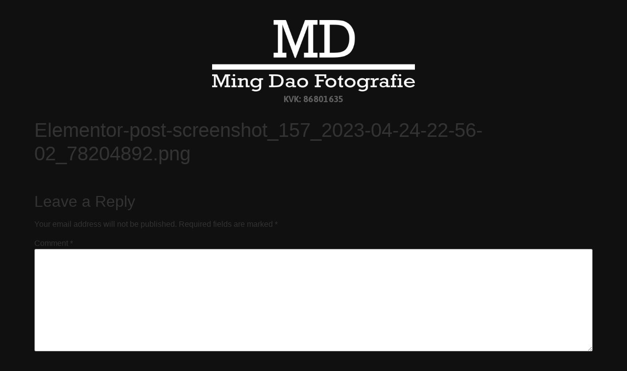

--- FILE ---
content_type: text/css
request_url: https://mingdao.nl/wp-content/uploads/elementor/css/post-349.css?ver=1738728284
body_size: 1342
content:
.elementor-kit-349{--e-global-color-primary:#0C0C0C;--e-global-color-secondary:#333333;--e-global-color-text:#AAAAAA;--e-global-color-accent:#FFFFFF;--e-global-color-5f31dc2:#FFFFFF00;--e-global-color-96068f9:#00000080;--e-global-color-538425b:#545454;--e-global-color-2ea9a25:#000000CF;--e-global-color-428b918:#808080;--e-global-color-43a697d6:#6D6D6D;--e-global-color-38da3ed4:#EA533C;--e-global-color-18d05d3:#343434;--e-global-color-cda0777:#070707D1;--e-global-color-cf50273:#FFFFFF00;--e-global-color-85aac9b:#101010;--e-global-typography-primary-font-family:"Montserrat";--e-global-typography-primary-font-size:45px;--e-global-typography-primary-font-weight:bold;--e-global-typography-primary-text-transform:none;--e-global-typography-primary-text-decoration:underline;--e-global-typography-primary-line-height:50px;--e-global-typography-primary-letter-spacing:0px;--e-global-typography-secondary-font-family:"Lato";--e-global-typography-secondary-font-size:60px;--e-global-typography-secondary-font-weight:600;--e-global-typography-secondary-text-transform:capitalize;--e-global-typography-secondary-text-decoration:none;--e-global-typography-secondary-line-height:29px;--e-global-typography-secondary-letter-spacing:1px;--e-global-typography-text-font-family:"Lato";--e-global-typography-text-font-size:18px;--e-global-typography-text-font-weight:normal;--e-global-typography-text-text-transform:none;--e-global-typography-text-text-decoration:none;--e-global-typography-text-line-height:35px;--e-global-typography-text-letter-spacing:1px;--e-global-typography-accent-font-family:"Lato";--e-global-typography-accent-font-size:14px;--e-global-typography-accent-font-weight:600;--e-global-typography-accent-text-transform:uppercase;--e-global-typography-accent-text-decoration:underline;--e-global-typography-accent-letter-spacing:1px;--e-global-typography-9babd6a-font-family:"Montserrat";--e-global-typography-9babd6a-font-size:35px;--e-global-typography-9babd6a-font-weight:300;--e-global-typography-9babd6a-text-transform:uppercase;--e-global-typography-1cddddb-font-family:"Montserrat";--e-global-typography-1cddddb-font-size:22px;--e-global-typography-1cddddb-font-weight:300;--e-global-typography-1cddddb-text-transform:uppercase;--e-global-typography-8d326f3-font-family:"Montserrat";--e-global-typography-8d326f3-font-size:60px;--e-global-typography-8d326f3-font-weight:100;--e-global-typography-8d326f3-text-transform:capitalize;--e-global-typography-8d326f3-font-style:normal;--e-global-typography-8d326f3-text-decoration:none;--e-global-typography-8d326f3-letter-spacing:10px;--e-global-typography-af368bb-font-family:"Montserrat";--e-global-typography-af368bb-font-size:30px;--e-global-typography-af368bb-font-weight:300;--e-global-typography-af368bb-text-transform:capitalize;--e-global-typography-af368bb-line-height:0.8em;--e-global-typography-3be91e2-font-family:"Montserrat";--e-global-typography-3be91e2-font-size:15px;--e-global-typography-3be91e2-font-weight:400;--e-global-typography-3be91e2-text-transform:capitalize;--e-global-typography-b37e92c-font-family:"Montserrat";--e-global-typography-b37e92c-font-size:145px;--e-global-typography-b37e92c-font-weight:300;--e-global-typography-b37e92c-text-transform:capitalize;--e-global-typography-b37e92c-line-height:1em;--e-global-typography-d31d91d-font-family:"Montserrat";--e-global-typography-d31d91d-font-size:18px;--e-global-typography-d31d91d-font-weight:300;--e-global-typography-d31d91d-text-transform:capitalize;--e-global-typography-bfafc67-font-family:"Montserrat";--e-global-typography-bfafc67-font-size:15px;--e-global-typography-bfafc67-font-weight:300;--e-global-typography-bfafc67-text-transform:uppercase;--e-global-typography-1cc69fb-font-family:"Montserrat";--e-global-typography-1cc69fb-font-size:22px;--e-global-typography-1cc69fb-font-weight:300;--e-global-typography-1cc69fb-text-transform:capitalize;--e-global-typography-50fde24-font-family:"Montserrat";--e-global-typography-50fde24-font-size:70px;--e-global-typography-50fde24-font-weight:bold;--e-global-typography-50fde24-text-transform:none;--e-global-typography-50fde24-text-decoration:none;--e-global-typography-50fde24-line-height:95px;--e-global-typography-50fde24-letter-spacing:0px;--e-global-typography-8581c75-font-family:"Montserrat";--e-global-typography-8581c75-font-size:16px;--e-global-typography-8581c75-font-weight:bold;--e-global-typography-8581c75-text-transform:capitalize;--e-global-typography-8581c75-text-decoration:none;--e-global-typography-5165d09-font-family:"Montserrat";--e-global-typography-5165d09-font-size:70px;--e-global-typography-5165d09-font-weight:bold;--e-global-typography-5165d09-text-transform:capitalize;--e-global-typography-5165d09-text-decoration:underline;--e-global-typography-5165d09-line-height:95px;--e-global-typography-5165d09-letter-spacing:0px;--e-global-typography-bb32c4e-font-family:"Montserrat";--e-global-typography-bb32c4e-font-size:16px;--e-global-typography-bb32c4e-font-weight:normal;--e-global-typography-bb32c4e-text-transform:lowercase;--e-global-typography-bb32c4e-text-decoration:none;--e-global-typography-bb32c4e-letter-spacing:-0.6px;--e-global-typography-f8cefea-font-family:"Montserrat";--e-global-typography-f8cefea-font-size:16px;--e-global-typography-f8cefea-font-weight:normal;--e-global-typography-f8cefea-text-transform:capitalize;--e-global-typography-f8cefea-text-decoration:none;--e-global-typography-f8cefea-line-height:24px;--e-global-typography-f8cefea-letter-spacing:-0.6px;--e-global-typography-1e87399-font-family:"Montserrat";--e-global-typography-1e87399-font-size:32px;--e-global-typography-1e87399-font-weight:bold;--e-global-typography-1e87399-text-transform:capitalize;--e-global-typography-1e87399-text-decoration:underline;--e-global-typography-1e87399-line-height:40px;--e-global-typography-93f2e3c-font-family:"Montserrat";--e-global-typography-93f2e3c-font-size:45px;--e-global-typography-93f2e3c-font-weight:bold;--e-global-typography-93f2e3c-text-transform:capitalize;--e-global-typography-93f2e3c-text-decoration:underline;--e-global-typography-93f2e3c-line-height:50px;--e-global-typography-93f2e3c-letter-spacing:0px;background-color:var( --e-global-color-85aac9b );}.elementor-kit-349 e-page-transition{background-color:#212121;}.elementor-kit-349 a{color:var( --e-global-color-accent );}.elementor-kit-349 a:hover{color:var( --e-global-color-secondary );}.elementor-section.elementor-section-boxed > .elementor-container{max-width:1140px;}.e-con{--container-max-width:1140px;}.elementor-widget:not(:last-child){margin-block-end:20px;}.elementor-element{--widgets-spacing:20px 20px;--widgets-spacing-row:20px;--widgets-spacing-column:20px;}{}h1.entry-title{display:var(--page-title-display);}.elementor-lightbox{background-color:#000000BD;--lightbox-ui-color:var( --e-global-color-secondary );--lightbox-text-color:var( --e-global-color-text );--lightbox-header-icons-size:0px;--lightbox-navigation-icons-size:0px;}.site-header{padding-right:0px;padding-left:0px;}@media(max-width:1024px){.elementor-kit-349{--e-global-typography-primary-font-size:40px;--e-global-typography-primary-line-height:45px;--e-global-typography-secondary-font-size:22px;--e-global-typography-secondary-line-height:24px;--e-global-typography-text-font-size:15px;--e-global-typography-text-line-height:23px;--e-global-typography-accent-font-size:40px;--e-global-typography-b37e92c-font-size:120px;--e-global-typography-bfafc67-font-size:14px;--e-global-typography-1cc69fb-font-size:20px;--e-global-typography-50fde24-font-size:52px;--e-global-typography-50fde24-line-height:62px;--e-global-typography-8581c75-font-size:15px;--e-global-typography-5165d09-font-size:52px;--e-global-typography-5165d09-line-height:62px;--e-global-typography-bb32c4e-font-size:15px;--e-global-typography-f8cefea-font-size:15px;--e-global-typography-f8cefea-line-height:23px;--e-global-typography-93f2e3c-font-size:40px;--e-global-typography-93f2e3c-line-height:45px;}.elementor-section.elementor-section-boxed > .elementor-container{max-width:1024px;}.e-con{--container-max-width:1024px;}}@media(max-width:767px){.elementor-kit-349{--e-global-typography-primary-font-size:35px;--e-global-typography-primary-line-height:40px;--e-global-typography-secondary-font-size:20px;--e-global-typography-secondary-line-height:25px;--e-global-typography-text-font-size:14px;--e-global-typography-text-line-height:22px;--e-global-typography-accent-font-size:35px;--e-global-typography-9babd6a-font-size:30px;--e-global-typography-8d326f3-font-size:40px;--e-global-typography-af368bb-font-size:30px;--e-global-typography-3be91e2-font-size:15px;--e-global-typography-b37e92c-font-size:50px;--e-global-typography-50fde24-font-size:40px;--e-global-typography-50fde24-line-height:44px;--e-global-typography-8581c75-font-size:14px;--e-global-typography-5165d09-font-size:40px;--e-global-typography-5165d09-line-height:44px;--e-global-typography-bb32c4e-font-size:14px;--e-global-typography-f8cefea-font-size:14px;--e-global-typography-f8cefea-line-height:22px;--e-global-typography-93f2e3c-font-size:35px;--e-global-typography-93f2e3c-line-height:40px;}.elementor-section.elementor-section-boxed > .elementor-container{max-width:767px;}.e-con{--container-max-width:767px;}}

--- FILE ---
content_type: text/css
request_url: https://mingdao.nl/wp-content/uploads/elementor/css/post-371.css?ver=1738856807
body_size: 503
content:
.elementor-371 .elementor-element.elementor-element-10d6a27{--spacer-size:16px;}.elementor-371 .elementor-element.elementor-element-3c229ff > .elementor-container > .elementor-column > .elementor-widget-wrap{align-content:center;align-items:center;}.elementor-371 .elementor-element.elementor-element-3c229ff > .elementor-background-overlay{background-color:#000000;opacity:0.5;}.elementor-widget-theme-site-logo .widget-image-caption{color:var( --e-global-color-text );font-family:var( --e-global-typography-text-font-family ), Sans-serif;font-size:var( --e-global-typography-text-font-size );font-weight:var( --e-global-typography-text-font-weight );text-transform:var( --e-global-typography-text-text-transform );text-decoration:var( --e-global-typography-text-text-decoration );line-height:var( --e-global-typography-text-line-height );letter-spacing:var( --e-global-typography-text-letter-spacing );}.elementor-371 .elementor-element.elementor-element-3a99201 img{width:73%;}.elementor-widget-text-editor{color:var( --e-global-color-text );font-family:var( --e-global-typography-text-font-family ), Sans-serif;font-size:var( --e-global-typography-text-font-size );font-weight:var( --e-global-typography-text-font-weight );text-transform:var( --e-global-typography-text-text-transform );text-decoration:var( --e-global-typography-text-text-decoration );line-height:var( --e-global-typography-text-line-height );letter-spacing:var( --e-global-typography-text-letter-spacing );}.elementor-widget-text-editor.elementor-drop-cap-view-stacked .elementor-drop-cap{background-color:var( --e-global-color-primary );}.elementor-widget-text-editor.elementor-drop-cap-view-framed .elementor-drop-cap, .elementor-widget-text-editor.elementor-drop-cap-view-default .elementor-drop-cap{color:var( --e-global-color-primary );border-color:var( --e-global-color-primary );}.elementor-371 .elementor-element.elementor-element-209140e{width:100%;max-width:100%;text-align:center;color:#606060;font-family:"Asap", Sans-serif;font-size:18px;font-weight:normal;text-transform:none;text-decoration:none;line-height:24px;letter-spacing:0.3px;}.elementor-371 .elementor-element.elementor-element-209140e > .elementor-widget-container{margin:-16px 0px 0px 0px;}@media(max-width:1024px){.elementor-widget-theme-site-logo .widget-image-caption{font-size:var( --e-global-typography-text-font-size );line-height:var( --e-global-typography-text-line-height );letter-spacing:var( --e-global-typography-text-letter-spacing );}.elementor-371 .elementor-element.elementor-element-3a99201 img{width:61%;}.elementor-widget-text-editor{font-size:var( --e-global-typography-text-font-size );line-height:var( --e-global-typography-text-line-height );letter-spacing:var( --e-global-typography-text-letter-spacing );}.elementor-371 .elementor-element.elementor-element-209140e{width:100%;max-width:100%;font-size:15px;line-height:23px;}.elementor-371 .elementor-element.elementor-element-209140e > .elementor-widget-container{margin:-14px 0px 0px 0px;}}@media(max-width:767px){.elementor-371 .elementor-element.elementor-element-10d6a27{--spacer-size:7px;}.elementor-widget-theme-site-logo .widget-image-caption{font-size:var( --e-global-typography-text-font-size );line-height:var( --e-global-typography-text-line-height );letter-spacing:var( --e-global-typography-text-letter-spacing );}.elementor-371 .elementor-element.elementor-element-3a99201 img{width:82%;}.elementor-widget-text-editor{font-size:var( --e-global-typography-text-font-size );line-height:var( --e-global-typography-text-line-height );letter-spacing:var( --e-global-typography-text-letter-spacing );}.elementor-371 .elementor-element.elementor-element-209140e > .elementor-widget-container{margin:-13px 0px 0px 0px;}.elementor-371 .elementor-element.elementor-element-209140e{font-size:14px;line-height:22px;}}

--- FILE ---
content_type: text/css
request_url: https://mingdao.nl/wp-content/uploads/elementor/css/post-366.css?ver=1738856937
body_size: 693
content:
.elementor-widget-divider{--divider-color:var( --e-global-color-secondary );}.elementor-widget-divider .elementor-divider__text{color:var( --e-global-color-secondary );font-family:var( --e-global-typography-secondary-font-family ), Sans-serif;font-size:var( --e-global-typography-secondary-font-size );font-weight:var( --e-global-typography-secondary-font-weight );text-transform:var( --e-global-typography-secondary-text-transform );text-decoration:var( --e-global-typography-secondary-text-decoration );line-height:var( --e-global-typography-secondary-line-height );letter-spacing:var( --e-global-typography-secondary-letter-spacing );}.elementor-widget-divider.elementor-view-stacked .elementor-icon{background-color:var( --e-global-color-secondary );}.elementor-widget-divider.elementor-view-framed .elementor-icon, .elementor-widget-divider.elementor-view-default .elementor-icon{color:var( --e-global-color-secondary );border-color:var( --e-global-color-secondary );}.elementor-widget-divider.elementor-view-framed .elementor-icon, .elementor-widget-divider.elementor-view-default .elementor-icon svg{fill:var( --e-global-color-secondary );}.elementor-366 .elementor-element.elementor-element-38c163f{--divider-border-style:solid;--divider-color:var( --e-global-color-secondary );--divider-border-width:2.5px;}.elementor-366 .elementor-element.elementor-element-38c163f .elementor-divider-separator{width:100%;}.elementor-366 .elementor-element.elementor-element-38c163f .elementor-divider{padding-block-start:15px;padding-block-end:15px;}.elementor-widget-text-editor{color:var( --e-global-color-text );font-family:var( --e-global-typography-text-font-family ), Sans-serif;font-size:var( --e-global-typography-text-font-size );font-weight:var( --e-global-typography-text-font-weight );text-transform:var( --e-global-typography-text-text-transform );text-decoration:var( --e-global-typography-text-text-decoration );line-height:var( --e-global-typography-text-line-height );letter-spacing:var( --e-global-typography-text-letter-spacing );}.elementor-widget-text-editor.elementor-drop-cap-view-stacked .elementor-drop-cap{background-color:var( --e-global-color-primary );}.elementor-widget-text-editor.elementor-drop-cap-view-framed .elementor-drop-cap, .elementor-widget-text-editor.elementor-drop-cap-view-default .elementor-drop-cap{color:var( --e-global-color-primary );border-color:var( --e-global-color-primary );}.elementor-366 .elementor-element.elementor-element-b034716 .elementor-repeater-item-dc156e4.elementor-social-icon{background-color:var( --e-global-color-secondary );}.elementor-366 .elementor-element.elementor-element-b034716 .elementor-repeater-item-dc156e4.elementor-social-icon i{color:var( --e-global-color-accent );}.elementor-366 .elementor-element.elementor-element-b034716 .elementor-repeater-item-dc156e4.elementor-social-icon svg{fill:var( --e-global-color-accent );}.elementor-366 .elementor-element.elementor-element-b034716 .elementor-repeater-item-862fab9.elementor-social-icon{background-color:var( --e-global-color-secondary );}.elementor-366 .elementor-element.elementor-element-b034716 .elementor-repeater-item-862fab9.elementor-social-icon i{color:var( --e-global-color-accent );}.elementor-366 .elementor-element.elementor-element-b034716 .elementor-repeater-item-862fab9.elementor-social-icon svg{fill:var( --e-global-color-accent );}.elementor-366 .elementor-element.elementor-element-b034716 .elementor-repeater-item-aa91533.elementor-social-icon{background-color:var( --e-global-color-secondary );}.elementor-366 .elementor-element.elementor-element-b034716 .elementor-repeater-item-aa91533.elementor-social-icon i{color:var( --e-global-color-accent );}.elementor-366 .elementor-element.elementor-element-b034716 .elementor-repeater-item-aa91533.elementor-social-icon svg{fill:var( --e-global-color-accent );}.elementor-366 .elementor-element.elementor-element-b034716{--grid-template-columns:repeat(0, auto);--icon-size:29px;--grid-column-gap:23px;--grid-row-gap:0px;}.elementor-366 .elementor-element.elementor-element-b034716 .elementor-widget-container{text-align:center;}.elementor-366 .elementor-element.elementor-element-b034716 .elementor-social-icon{--icon-padding:0.4em;border-style:groove;border-width:1px 1px 1px 1px;}.elementor-366 .elementor-element.elementor-element-b034716 .elementor-icon{border-radius:13px 13px 13px 13px;}.elementor-366 .elementor-element.elementor-element-b034716 > .elementor-widget-container{--e-transform-origin-x:center;--e-transform-origin-y:center;}.elementor-366 .elementor-element.elementor-element-3c9988a3{text-align:center;color:var( --e-global-color-43a697d6 );font-family:var( --e-global-typography-text-font-family ), Sans-serif;font-size:var( --e-global-typography-text-font-size );font-weight:var( --e-global-typography-text-font-weight );text-transform:var( --e-global-typography-text-text-transform );text-decoration:var( --e-global-typography-text-text-decoration );line-height:var( --e-global-typography-text-line-height );letter-spacing:var( --e-global-typography-text-letter-spacing );}@media(max-width:1024px){.elementor-widget-divider .elementor-divider__text{font-size:var( --e-global-typography-secondary-font-size );line-height:var( --e-global-typography-secondary-line-height );letter-spacing:var( --e-global-typography-secondary-letter-spacing );}.elementor-widget-text-editor{font-size:var( --e-global-typography-text-font-size );line-height:var( --e-global-typography-text-line-height );letter-spacing:var( --e-global-typography-text-letter-spacing );}.elementor-366 .elementor-element.elementor-element-3c9988a3{text-align:center;font-size:var( --e-global-typography-text-font-size );line-height:var( --e-global-typography-text-line-height );letter-spacing:var( --e-global-typography-text-letter-spacing );}}@media(max-width:767px){.elementor-widget-divider .elementor-divider__text{font-size:var( --e-global-typography-secondary-font-size );line-height:var( --e-global-typography-secondary-line-height );letter-spacing:var( --e-global-typography-secondary-letter-spacing );}.elementor-widget-text-editor{font-size:var( --e-global-typography-text-font-size );line-height:var( --e-global-typography-text-line-height );letter-spacing:var( --e-global-typography-text-letter-spacing );}.elementor-366 .elementor-element.elementor-element-b034716{--icon-size:21px;}.elementor-366 .elementor-element.elementor-element-3c9988a3{font-size:var( --e-global-typography-text-font-size );line-height:var( --e-global-typography-text-line-height );letter-spacing:var( --e-global-typography-text-letter-spacing );}}